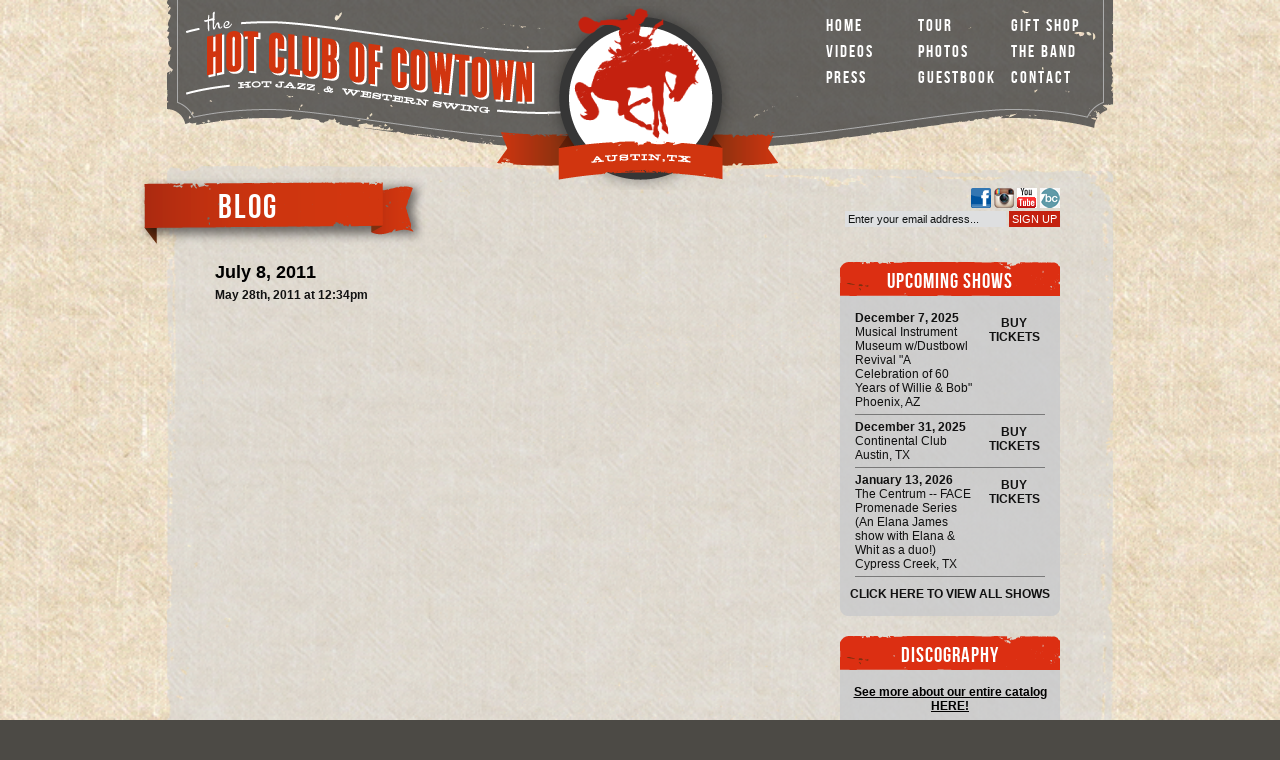

--- FILE ---
content_type: text/html; charset=UTF-8
request_url: https://hotclubofcowtown.com/show/july-8-2011/
body_size: 7806
content:

<!doctype html>  
<!--[if lt IE 7 ]> <html lang="en" class="no-js ie6"> <![endif]-->
<!--[if IE 7 ]>    <html lang="en" class="no-js ie7"> <![endif]-->
<!--[if IE 8 ]>    <html lang="en" class="no-js ie8"> <![endif]-->
<!--[if IE 9 ]>    <html lang="en" class="no-js ie9"> <![endif]-->
<!--[if (gt IE 9)|!(IE)]><!--> <html lang="en" class="no-js"> <!--<![endif]-->
<head>
	<meta charset="utf-8">
	<meta http-equiv="X-UA-Compatible" content="IE=edge,chrome=1">
	<meta name="viewport" content="width=device-width, initial-scale=1.0">
	<link rel="shortcut icon" href="/favicon.ico">

	<title>July 8, 2011 - Hot Club of Cowtown</title>
	<link rel="stylesheet" type="text/css" media="all" href="https://hotclubofcowtown.com/wp-content/themes/cowtown/style.css" />
	<link rel="stylesheet" href="https://hotclubofcowtown.com/wp-content/themes/cowtown/assets/css/main.css?v=5.7" />
    <link rel="stylesheet" href="https://hotclubofcowtown.com/wp-content/themes/cowtown/assets/css/jquery.bxslider.css?v=1" />
        <link href="https://fonts.googleapis.com/css?family=Arbutus|Oswald" rel="stylesheet">
            
            <!-- hosted jquery -->
    <script src="https://ajax.googleapis.com/ajax/libs/jquery/3.1.1/jquery.min.js"></script>
        <!-- wp_head() stuff -->
	<meta name='robots' content='index, follow, max-image-preview:large, max-snippet:-1, max-video-preview:-1' />
	<style>img:is([sizes="auto" i], [sizes^="auto," i]) { contain-intrinsic-size: 3000px 1500px }</style>
	
	<!-- This site is optimized with the Yoast SEO plugin v26.4 - https://yoast.com/wordpress/plugins/seo/ -->
	<link rel="canonical" href="https://hotclubofcowtown.com/show/july-8-2011/" />
	<meta property="og:locale" content="en_US" />
	<meta property="og:type" content="article" />
	<meta property="og:title" content="July 8, 2011 - Hot Club of Cowtown" />
	<meta property="og:url" content="https://hotclubofcowtown.com/show/july-8-2011/" />
	<meta property="og:site_name" content="Hot Club of Cowtown" />
	<meta name="twitter:card" content="summary_large_image" />
	<script type="application/ld+json" class="yoast-schema-graph">{"@context":"https://schema.org","@graph":[{"@type":"WebPage","@id":"https://hotclubofcowtown.com/show/july-8-2011/","url":"https://hotclubofcowtown.com/show/july-8-2011/","name":"July 8, 2011 - Hot Club of Cowtown","isPartOf":{"@id":"https://hotclubofcowtown.com/#website"},"datePublished":"2011-05-28T17:34:41+00:00","breadcrumb":{"@id":"https://hotclubofcowtown.com/show/july-8-2011/#breadcrumb"},"inLanguage":"en-US","potentialAction":[{"@type":"ReadAction","target":["https://hotclubofcowtown.com/show/july-8-2011/"]}]},{"@type":"BreadcrumbList","@id":"https://hotclubofcowtown.com/show/july-8-2011/#breadcrumb","itemListElement":[{"@type":"ListItem","position":1,"name":"Home","item":"https://hotclubofcowtown.com/"},{"@type":"ListItem","position":2,"name":"Shows","item":"https://hotclubofcowtown.com/show/"},{"@type":"ListItem","position":3,"name":"July 8, 2011"}]},{"@type":"WebSite","@id":"https://hotclubofcowtown.com/#website","url":"https://hotclubofcowtown.com/","name":"Hot Club of Cowtown","description":"Hot Club of Cowtown","potentialAction":[{"@type":"SearchAction","target":{"@type":"EntryPoint","urlTemplate":"https://hotclubofcowtown.com/?s={search_term_string}"},"query-input":{"@type":"PropertyValueSpecification","valueRequired":true,"valueName":"search_term_string"}}],"inLanguage":"en-US"}]}</script>
	<!-- / Yoast SEO plugin. -->


<link rel='dns-prefetch' href='//widget.bandsintown.com' />
<script type="text/javascript">
/* <![CDATA[ */
window._wpemojiSettings = {"baseUrl":"https:\/\/s.w.org\/images\/core\/emoji\/16.0.1\/72x72\/","ext":".png","svgUrl":"https:\/\/s.w.org\/images\/core\/emoji\/16.0.1\/svg\/","svgExt":".svg","source":{"concatemoji":"https:\/\/hotclubofcowtown.com\/wp-includes\/js\/wp-emoji-release.min.js?ver=6.8.3"}};
/*! This file is auto-generated */
!function(s,n){var o,i,e;function c(e){try{var t={supportTests:e,timestamp:(new Date).valueOf()};sessionStorage.setItem(o,JSON.stringify(t))}catch(e){}}function p(e,t,n){e.clearRect(0,0,e.canvas.width,e.canvas.height),e.fillText(t,0,0);var t=new Uint32Array(e.getImageData(0,0,e.canvas.width,e.canvas.height).data),a=(e.clearRect(0,0,e.canvas.width,e.canvas.height),e.fillText(n,0,0),new Uint32Array(e.getImageData(0,0,e.canvas.width,e.canvas.height).data));return t.every(function(e,t){return e===a[t]})}function u(e,t){e.clearRect(0,0,e.canvas.width,e.canvas.height),e.fillText(t,0,0);for(var n=e.getImageData(16,16,1,1),a=0;a<n.data.length;a++)if(0!==n.data[a])return!1;return!0}function f(e,t,n,a){switch(t){case"flag":return n(e,"\ud83c\udff3\ufe0f\u200d\u26a7\ufe0f","\ud83c\udff3\ufe0f\u200b\u26a7\ufe0f")?!1:!n(e,"\ud83c\udde8\ud83c\uddf6","\ud83c\udde8\u200b\ud83c\uddf6")&&!n(e,"\ud83c\udff4\udb40\udc67\udb40\udc62\udb40\udc65\udb40\udc6e\udb40\udc67\udb40\udc7f","\ud83c\udff4\u200b\udb40\udc67\u200b\udb40\udc62\u200b\udb40\udc65\u200b\udb40\udc6e\u200b\udb40\udc67\u200b\udb40\udc7f");case"emoji":return!a(e,"\ud83e\udedf")}return!1}function g(e,t,n,a){var r="undefined"!=typeof WorkerGlobalScope&&self instanceof WorkerGlobalScope?new OffscreenCanvas(300,150):s.createElement("canvas"),o=r.getContext("2d",{willReadFrequently:!0}),i=(o.textBaseline="top",o.font="600 32px Arial",{});return e.forEach(function(e){i[e]=t(o,e,n,a)}),i}function t(e){var t=s.createElement("script");t.src=e,t.defer=!0,s.head.appendChild(t)}"undefined"!=typeof Promise&&(o="wpEmojiSettingsSupports",i=["flag","emoji"],n.supports={everything:!0,everythingExceptFlag:!0},e=new Promise(function(e){s.addEventListener("DOMContentLoaded",e,{once:!0})}),new Promise(function(t){var n=function(){try{var e=JSON.parse(sessionStorage.getItem(o));if("object"==typeof e&&"number"==typeof e.timestamp&&(new Date).valueOf()<e.timestamp+604800&&"object"==typeof e.supportTests)return e.supportTests}catch(e){}return null}();if(!n){if("undefined"!=typeof Worker&&"undefined"!=typeof OffscreenCanvas&&"undefined"!=typeof URL&&URL.createObjectURL&&"undefined"!=typeof Blob)try{var e="postMessage("+g.toString()+"("+[JSON.stringify(i),f.toString(),p.toString(),u.toString()].join(",")+"));",a=new Blob([e],{type:"text/javascript"}),r=new Worker(URL.createObjectURL(a),{name:"wpTestEmojiSupports"});return void(r.onmessage=function(e){c(n=e.data),r.terminate(),t(n)})}catch(e){}c(n=g(i,f,p,u))}t(n)}).then(function(e){for(var t in e)n.supports[t]=e[t],n.supports.everything=n.supports.everything&&n.supports[t],"flag"!==t&&(n.supports.everythingExceptFlag=n.supports.everythingExceptFlag&&n.supports[t]);n.supports.everythingExceptFlag=n.supports.everythingExceptFlag&&!n.supports.flag,n.DOMReady=!1,n.readyCallback=function(){n.DOMReady=!0}}).then(function(){return e}).then(function(){var e;n.supports.everything||(n.readyCallback(),(e=n.source||{}).concatemoji?t(e.concatemoji):e.wpemoji&&e.twemoji&&(t(e.twemoji),t(e.wpemoji)))}))}((window,document),window._wpemojiSettings);
/* ]]> */
</script>

<style id='wp-emoji-styles-inline-css' type='text/css'>

	img.wp-smiley, img.emoji {
		display: inline !important;
		border: none !important;
		box-shadow: none !important;
		height: 1em !important;
		width: 1em !important;
		margin: 0 0.07em !important;
		vertical-align: -0.1em !important;
		background: none !important;
		padding: 0 !important;
	}
</style>
<link rel='stylesheet' id='wp-block-library-css' href='https://hotclubofcowtown.com/wp-includes/css/dist/block-library/style.min.css?ver=6.8.3' type='text/css' media='all' />
<style id='classic-theme-styles-inline-css' type='text/css'>
/*! This file is auto-generated */
.wp-block-button__link{color:#fff;background-color:#32373c;border-radius:9999px;box-shadow:none;text-decoration:none;padding:calc(.667em + 2px) calc(1.333em + 2px);font-size:1.125em}.wp-block-file__button{background:#32373c;color:#fff;text-decoration:none}
</style>
<style id='global-styles-inline-css' type='text/css'>
:root{--wp--preset--aspect-ratio--square: 1;--wp--preset--aspect-ratio--4-3: 4/3;--wp--preset--aspect-ratio--3-4: 3/4;--wp--preset--aspect-ratio--3-2: 3/2;--wp--preset--aspect-ratio--2-3: 2/3;--wp--preset--aspect-ratio--16-9: 16/9;--wp--preset--aspect-ratio--9-16: 9/16;--wp--preset--color--black: #000000;--wp--preset--color--cyan-bluish-gray: #abb8c3;--wp--preset--color--white: #ffffff;--wp--preset--color--pale-pink: #f78da7;--wp--preset--color--vivid-red: #cf2e2e;--wp--preset--color--luminous-vivid-orange: #ff6900;--wp--preset--color--luminous-vivid-amber: #fcb900;--wp--preset--color--light-green-cyan: #7bdcb5;--wp--preset--color--vivid-green-cyan: #00d084;--wp--preset--color--pale-cyan-blue: #8ed1fc;--wp--preset--color--vivid-cyan-blue: #0693e3;--wp--preset--color--vivid-purple: #9b51e0;--wp--preset--gradient--vivid-cyan-blue-to-vivid-purple: linear-gradient(135deg,rgba(6,147,227,1) 0%,rgb(155,81,224) 100%);--wp--preset--gradient--light-green-cyan-to-vivid-green-cyan: linear-gradient(135deg,rgb(122,220,180) 0%,rgb(0,208,130) 100%);--wp--preset--gradient--luminous-vivid-amber-to-luminous-vivid-orange: linear-gradient(135deg,rgba(252,185,0,1) 0%,rgba(255,105,0,1) 100%);--wp--preset--gradient--luminous-vivid-orange-to-vivid-red: linear-gradient(135deg,rgba(255,105,0,1) 0%,rgb(207,46,46) 100%);--wp--preset--gradient--very-light-gray-to-cyan-bluish-gray: linear-gradient(135deg,rgb(238,238,238) 0%,rgb(169,184,195) 100%);--wp--preset--gradient--cool-to-warm-spectrum: linear-gradient(135deg,rgb(74,234,220) 0%,rgb(151,120,209) 20%,rgb(207,42,186) 40%,rgb(238,44,130) 60%,rgb(251,105,98) 80%,rgb(254,248,76) 100%);--wp--preset--gradient--blush-light-purple: linear-gradient(135deg,rgb(255,206,236) 0%,rgb(152,150,240) 100%);--wp--preset--gradient--blush-bordeaux: linear-gradient(135deg,rgb(254,205,165) 0%,rgb(254,45,45) 50%,rgb(107,0,62) 100%);--wp--preset--gradient--luminous-dusk: linear-gradient(135deg,rgb(255,203,112) 0%,rgb(199,81,192) 50%,rgb(65,88,208) 100%);--wp--preset--gradient--pale-ocean: linear-gradient(135deg,rgb(255,245,203) 0%,rgb(182,227,212) 50%,rgb(51,167,181) 100%);--wp--preset--gradient--electric-grass: linear-gradient(135deg,rgb(202,248,128) 0%,rgb(113,206,126) 100%);--wp--preset--gradient--midnight: linear-gradient(135deg,rgb(2,3,129) 0%,rgb(40,116,252) 100%);--wp--preset--font-size--small: 13px;--wp--preset--font-size--medium: 20px;--wp--preset--font-size--large: 36px;--wp--preset--font-size--x-large: 42px;--wp--preset--spacing--20: 0.44rem;--wp--preset--spacing--30: 0.67rem;--wp--preset--spacing--40: 1rem;--wp--preset--spacing--50: 1.5rem;--wp--preset--spacing--60: 2.25rem;--wp--preset--spacing--70: 3.38rem;--wp--preset--spacing--80: 5.06rem;--wp--preset--shadow--natural: 6px 6px 9px rgba(0, 0, 0, 0.2);--wp--preset--shadow--deep: 12px 12px 50px rgba(0, 0, 0, 0.4);--wp--preset--shadow--sharp: 6px 6px 0px rgba(0, 0, 0, 0.2);--wp--preset--shadow--outlined: 6px 6px 0px -3px rgba(255, 255, 255, 1), 6px 6px rgba(0, 0, 0, 1);--wp--preset--shadow--crisp: 6px 6px 0px rgba(0, 0, 0, 1);}:where(.is-layout-flex){gap: 0.5em;}:where(.is-layout-grid){gap: 0.5em;}body .is-layout-flex{display: flex;}.is-layout-flex{flex-wrap: wrap;align-items: center;}.is-layout-flex > :is(*, div){margin: 0;}body .is-layout-grid{display: grid;}.is-layout-grid > :is(*, div){margin: 0;}:where(.wp-block-columns.is-layout-flex){gap: 2em;}:where(.wp-block-columns.is-layout-grid){gap: 2em;}:where(.wp-block-post-template.is-layout-flex){gap: 1.25em;}:where(.wp-block-post-template.is-layout-grid){gap: 1.25em;}.has-black-color{color: var(--wp--preset--color--black) !important;}.has-cyan-bluish-gray-color{color: var(--wp--preset--color--cyan-bluish-gray) !important;}.has-white-color{color: var(--wp--preset--color--white) !important;}.has-pale-pink-color{color: var(--wp--preset--color--pale-pink) !important;}.has-vivid-red-color{color: var(--wp--preset--color--vivid-red) !important;}.has-luminous-vivid-orange-color{color: var(--wp--preset--color--luminous-vivid-orange) !important;}.has-luminous-vivid-amber-color{color: var(--wp--preset--color--luminous-vivid-amber) !important;}.has-light-green-cyan-color{color: var(--wp--preset--color--light-green-cyan) !important;}.has-vivid-green-cyan-color{color: var(--wp--preset--color--vivid-green-cyan) !important;}.has-pale-cyan-blue-color{color: var(--wp--preset--color--pale-cyan-blue) !important;}.has-vivid-cyan-blue-color{color: var(--wp--preset--color--vivid-cyan-blue) !important;}.has-vivid-purple-color{color: var(--wp--preset--color--vivid-purple) !important;}.has-black-background-color{background-color: var(--wp--preset--color--black) !important;}.has-cyan-bluish-gray-background-color{background-color: var(--wp--preset--color--cyan-bluish-gray) !important;}.has-white-background-color{background-color: var(--wp--preset--color--white) !important;}.has-pale-pink-background-color{background-color: var(--wp--preset--color--pale-pink) !important;}.has-vivid-red-background-color{background-color: var(--wp--preset--color--vivid-red) !important;}.has-luminous-vivid-orange-background-color{background-color: var(--wp--preset--color--luminous-vivid-orange) !important;}.has-luminous-vivid-amber-background-color{background-color: var(--wp--preset--color--luminous-vivid-amber) !important;}.has-light-green-cyan-background-color{background-color: var(--wp--preset--color--light-green-cyan) !important;}.has-vivid-green-cyan-background-color{background-color: var(--wp--preset--color--vivid-green-cyan) !important;}.has-pale-cyan-blue-background-color{background-color: var(--wp--preset--color--pale-cyan-blue) !important;}.has-vivid-cyan-blue-background-color{background-color: var(--wp--preset--color--vivid-cyan-blue) !important;}.has-vivid-purple-background-color{background-color: var(--wp--preset--color--vivid-purple) !important;}.has-black-border-color{border-color: var(--wp--preset--color--black) !important;}.has-cyan-bluish-gray-border-color{border-color: var(--wp--preset--color--cyan-bluish-gray) !important;}.has-white-border-color{border-color: var(--wp--preset--color--white) !important;}.has-pale-pink-border-color{border-color: var(--wp--preset--color--pale-pink) !important;}.has-vivid-red-border-color{border-color: var(--wp--preset--color--vivid-red) !important;}.has-luminous-vivid-orange-border-color{border-color: var(--wp--preset--color--luminous-vivid-orange) !important;}.has-luminous-vivid-amber-border-color{border-color: var(--wp--preset--color--luminous-vivid-amber) !important;}.has-light-green-cyan-border-color{border-color: var(--wp--preset--color--light-green-cyan) !important;}.has-vivid-green-cyan-border-color{border-color: var(--wp--preset--color--vivid-green-cyan) !important;}.has-pale-cyan-blue-border-color{border-color: var(--wp--preset--color--pale-cyan-blue) !important;}.has-vivid-cyan-blue-border-color{border-color: var(--wp--preset--color--vivid-cyan-blue) !important;}.has-vivid-purple-border-color{border-color: var(--wp--preset--color--vivid-purple) !important;}.has-vivid-cyan-blue-to-vivid-purple-gradient-background{background: var(--wp--preset--gradient--vivid-cyan-blue-to-vivid-purple) !important;}.has-light-green-cyan-to-vivid-green-cyan-gradient-background{background: var(--wp--preset--gradient--light-green-cyan-to-vivid-green-cyan) !important;}.has-luminous-vivid-amber-to-luminous-vivid-orange-gradient-background{background: var(--wp--preset--gradient--luminous-vivid-amber-to-luminous-vivid-orange) !important;}.has-luminous-vivid-orange-to-vivid-red-gradient-background{background: var(--wp--preset--gradient--luminous-vivid-orange-to-vivid-red) !important;}.has-very-light-gray-to-cyan-bluish-gray-gradient-background{background: var(--wp--preset--gradient--very-light-gray-to-cyan-bluish-gray) !important;}.has-cool-to-warm-spectrum-gradient-background{background: var(--wp--preset--gradient--cool-to-warm-spectrum) !important;}.has-blush-light-purple-gradient-background{background: var(--wp--preset--gradient--blush-light-purple) !important;}.has-blush-bordeaux-gradient-background{background: var(--wp--preset--gradient--blush-bordeaux) !important;}.has-luminous-dusk-gradient-background{background: var(--wp--preset--gradient--luminous-dusk) !important;}.has-pale-ocean-gradient-background{background: var(--wp--preset--gradient--pale-ocean) !important;}.has-electric-grass-gradient-background{background: var(--wp--preset--gradient--electric-grass) !important;}.has-midnight-gradient-background{background: var(--wp--preset--gradient--midnight) !important;}.has-small-font-size{font-size: var(--wp--preset--font-size--small) !important;}.has-medium-font-size{font-size: var(--wp--preset--font-size--medium) !important;}.has-large-font-size{font-size: var(--wp--preset--font-size--large) !important;}.has-x-large-font-size{font-size: var(--wp--preset--font-size--x-large) !important;}
:where(.wp-block-post-template.is-layout-flex){gap: 1.25em;}:where(.wp-block-post-template.is-layout-grid){gap: 1.25em;}
:where(.wp-block-columns.is-layout-flex){gap: 2em;}:where(.wp-block-columns.is-layout-grid){gap: 2em;}
:root :where(.wp-block-pullquote){font-size: 1.5em;line-height: 1.6;}
</style>
<script type="text/javascript" src="https://widget.bandsintown.com/main.min.js?ver=6.8.3" id="bit-tour-dates-js"></script>
<script type="text/javascript" src="https://hotclubofcowtown.com/wp-includes/js/jquery/jquery.min.js?ver=3.7.1" id="jquery-core-js"></script>
<script type="text/javascript" src="https://hotclubofcowtown.com/wp-includes/js/jquery/jquery-migrate.min.js?ver=3.4.1" id="jquery-migrate-js"></script>
<link rel="https://api.w.org/" href="https://hotclubofcowtown.com/wp-json/" /><link rel='shortlink' href='https://hotclubofcowtown.com/?p=1049' />
<link rel="alternate" title="oEmbed (JSON)" type="application/json+oembed" href="https://hotclubofcowtown.com/wp-json/oembed/1.0/embed?url=https%3A%2F%2Fhotclubofcowtown.com%2Fshow%2Fjuly-8-2011%2F" />
<link rel="alternate" title="oEmbed (XML)" type="text/xml+oembed" href="https://hotclubofcowtown.com/wp-json/oembed/1.0/embed?url=https%3A%2F%2Fhotclubofcowtown.com%2Fshow%2Fjuly-8-2011%2F&#038;format=xml" />
		<style type="text/css" id="wp-custom-css">
			#contactpage { text-align: center; margin-top: 2rem; font-size: 1rem;}
#contactpage p { margin-top: 2rem; margin-bottom: 2rem; font-size: 1rem; }

body.home .wpmslider-wrapper{
	background:transparent;
	border:none;
}

.wc-testimonial { font-size: 1.2em !important; }		</style>
			<!-- end of wp_head() stuff -->
	
</head>

<body class="wp-singular show-template-default single single-show postid-1049 wp-theme-cowtown">

  <div id="container" class="clearfix">
	
    <header id="main-page-head">
		<h1 id="hot-club-of-cow-town"><a href=""><strong>Hot Club of Cowtown</strong> - Hot Jazz and Western Swing</a></h1>
		<nav id="main-nav">
			<ul id="menu-main-navigation" class="clearfix"><li id="menu-item-420" class="menu-item menu-item-type-post_type menu-item-object-page menu-item-home menu-item-420"><a href="https://hotclubofcowtown.com/">Home</a></li>
<li id="menu-item-414" class="menu-item menu-item-type-post_type menu-item-object-page menu-item-414"><a href="https://hotclubofcowtown.com/tour/">Tour</a></li>
<li id="menu-item-6270" class="menu-item menu-item-type-custom menu-item-object-custom menu-item-6270"><a target="_blank" href="https://thehotclubofcowtown.merchtable.com/">Gift Shop</a></li>
<li id="menu-item-413" class="menu-item menu-item-type-post_type menu-item-object-page menu-item-413"><a href="https://hotclubofcowtown.com/videos/">Videos</a></li>
<li id="menu-item-411" class="menu-item menu-item-type-post_type menu-item-object-page menu-item-411"><a href="https://hotclubofcowtown.com/photos/">Photos</a></li>
<li id="menu-item-415" class="menu-item menu-item-type-post_type menu-item-object-page menu-item-415"><a href="https://hotclubofcowtown.com/the-band/">The Band</a></li>
<li id="menu-item-409" class="menu-item menu-item-type-post_type menu-item-object-page menu-item-409"><a href="https://hotclubofcowtown.com/press/">Press</a></li>
<li id="menu-item-5233" class="menu-item menu-item-type-custom menu-item-object-custom menu-item-5233"><a target="_blank" href="http://hotclub.signourguestbook.com/">Guestbook</a></li>
<li id="menu-item-410" class="menu-item menu-item-type-post_type menu-item-object-page menu-item-410"><a href="https://hotclubofcowtown.com/contact/">Contact</a></li>
</ul>		</nav>
    </header>

<div id="main" class="two-column single clearfix">
	<header id="main-content-head" class="clearfix">
		<h1>Blog</h1>				
		<div id="social-subscribe" class="clearfix">
	<p class="social-elements clearfix">
		<a href="https://hotclubofcowtown.bandcamp.com/" target="_blank" title="Hot Club of Cowtown on Bandcamp">
			<img src="https://hotclubofcowtown.com/wp-content/themes/cowtown/assets/img/bandcamp-ico.png" alt="Hot Club of Cowtown on Bandcamp" />
		</a>		<a href="https://www.youtube.com/channel/UC3BsEWidzRBh_U4s2A6bCnA" target="_blank" title="Hot Club of Cowtown on YouTube">
			<img src="https://hotclubofcowtown.com/wp-content/themes/cowtown/assets/img/youtube-ico.png" alt="Hot Club of Cowtown on YouTube" />
		</a>
		<a href="https://www.instagram.com/hotclubofcowtown/" target="_blank" title="Hot Club of Cowtown on Instagram">
			<img src="https://hotclubofcowtown.com/wp-content/themes/cowtown/assets/img/instagram-ico.png" alt="Hot Club of Cowtown on Instagram" />
		</a>
		<a href="http://www.facebook.com/hotclubofcowtown" target="_blank" title="Hot Club of Cowtown on Facebook">
			<img src="https://hotclubofcowtown.com/wp-content/themes/cowtown/assets/img/facebook-ico.png" alt="Hot Club of Cowtown on Facebook" />
		</a>
	</p>
	<form action="http://hotclubofcowtown.us2.list-manage2.com/subscribe/post?u=8c92f6fe78bf425cc5a08d6a5&amp;id=f2c64bcc50" method="post" id="mailing-list-form" name="mc-embedded-subscribe-form" class="clearfix" target="_blank">
		<p><input type="text" value="Enter your email address..." name="EMAIL" class="clearval" id="mail-list-email"></p>
		<p><input type="submit" value="Sign Up" name="subscribe" id="mail-list-submit"></p>
	</form>



</div><!-- End #social-subscribe -->	</header>
	
	<article id="main-content">
		
		
			<article class="post">
				<header class="post-header">
					<h2 class="title"><a href="https://hotclubofcowtown.com/show/july-8-2011/">July 8, 2011</a></h2>
					<p class="meta"><time>May 28th, 2011 at 12:34pm</time></p>
				</header>
				<section class="post-content">
									</section>
			<!-- <div id="comments-wrap">
									</div>End #comments-wrap -->
			</article>

				
	</article>
	
	
<aside id="main-sidebar">

	
		<div class="sidebar-item" id="upcoming-shows">
			<h2>Upcoming Shows</h2>

			
				<article class="clearfix">
											<a href="https://mim.org/?gad_source=1&gad_campaignid=21515308014&gbraid=0AAAAA-BBgkq6-f3-s4SEYTKcOJThM2Sw3&gclid=CjwKCAjw2brFBhBOEiwAVJX5GOZSqE6ByYINie7PQ0Q02O9eUNSqoHK1XBFkENVRv5petaaUEmtk-RoCTvgQAvD_BwE" class="clearfix">
												<h3>
								<strong>December 7, 2025</strong>
																	<span class="venue">
										Musical Instrument Museum w/Dustbowl Revival "A Celebration of 60 Years of Willie & Bob"									</span>
																									<span class="location">
										Phoenix, AZ									</span>
															</h3>
															<p class="tickets-link">Buy Tickets</p>
																		</a>
									</article>

			
				<article class="clearfix">
											<a href="https://continentalclub.com/austin" class="clearfix">
												<h3>
								<strong>December 31, 2025</strong>
																	<span class="venue">
										Continental Club									</span>
																									<span class="location">
										Austin, TX									</span>
															</h3>
															<p class="tickets-link">Buy Tickets</p>
																		</a>
									</article>

			
				<article class="clearfix">
											<a href="https://cypresscreekface.org/elana-james-duo/" class="clearfix">
												<h3>
								<strong>January 13, 2026</strong>
																	<span class="venue">
										The Centrum -- FACE Promenade Series (An Elana James show with Elana & Whit as a duo!)									</span>
																									<span class="location">
										Cypress Creek, TX									</span>
															</h3>
															<p class="tickets-link">Buy Tickets</p>
																		</a>
									</article>

			
			<footer>
				<p class="view-all"><a href="https://hotclubofcowtown.com/tour">Click here to view all shows</a></p>
				<!-- <p class="rss-subscribe"><a href="/tour/rss">Subscribe</a></p> -->
			</footer>
		</div><!-- End #upcoming-shows -->

	
    <div class="sidebar-item" id="Discography">
        <h2><a href="/discography" style="color: #fff; text-decoration: none;">Discography</a></h2>
		<p style="padding: 5px; text-align: center;"><a href="/discography"><strong>See more about our entire catalog HERE!</strong></a></p>
	</div>
        <p class="album-art" style="padding-bottom: 20px;">
            <a target="_blank" href="https://hotclubofcowtown.bandcamp.com/album/limelight-3">
                <img style="width: 220px;" src="/wp-content/uploads/2025/06/limelight.jpg" />
            </a>
        </p>
        <div class="sidebar-item" id="new-album">
            <h2 class="newalbum">Limelight</h2>
            <div style="padding: 5px;">
               <strong>NEW! Hot off the Press!</strong><br />Release date June 17, 2025<br /><br />LIMELIGHT serves up a collection of eclectic standards, cowboy tunes, hot jazz, a Roma folk song and a waltz for Lupa! This eleven-song collection highlights the band’s inspirations from both sides of the Atlantic, including songs by Jimmie Rodgers, Marty Robbins, Joe Venuti, Bob Wills, Django Reinhardt and all points in between. Sit back and enjoy or roll up the rug and dance to the Hot Club of Cowtown’s latest collection of three-part harmonies, squirrely virtuosity, and joi de vivre!
<br /><br />
                <div style="text-align: center;">
                    <a style="font-weight: bold;" href="https://hotclubofcowtown.bandcamp.com/album/limelight-3" target="_blank">PURCHASE DIGITAL VERSION HERE</a>
                    <br />
                    <a style="font-size: .9em;" target="_blank" href="https://hotclubofcowtown.bandcamp.com/album/limelight-3" target="_blank">Just let me download it now!</a>
                </div>


            </div>
        </div>
</aside>
</div><!-- End #main -->


	<footer id="main-footer" class="clearfix">
		<p id="footer-round-logo"><a href=""><img src="https://hotclubofcowtown.com/wp-content/themes/cowtown/assets/img/round-hot-club-of-cow-town-logo.png" alt="Hot Club of Cow Town" /></a></p>
		<header id="footer-header">
			<h2><a href="http://hotclubofcowtown.com">Hot Club of Cowtown</a></h2>
			<p>Austin, TX</p>
		</header>
		<footer id="footer-footer">
			<p id="follow-links">
				<strong>Follow us</strong> 
		<a href="https://www.youtube.com/channel/UC3BsEWidzRBh_U4s2A6bCnA" target="_blank"><img src="https://hotclubofcowtown.com/wp-content/themes/cowtown/assets/img/youtube-ico.png" alt="Hot Club of Cowtown on YouTube" /></a> 
		<a href="https://www.instagram.com/hotclubofcowtown/" target="_blank"><img src="https://hotclubofcowtown.com/wp-content/themes/cowtown/assets/img/instagram-ico.png" alt="Hot Club of Cowtown on Instagram" /></a>
		<a href="http://www.facebook.com/hotclubofcowtown" target="_blank"><img src="https://hotclubofcowtown.com/wp-content/themes/cowtown/assets/img/facebook-ico.png" alt="Hot Club of Cowtown on Facebook" /></a>
			</p>
			<p class="legal"><strong>&copy; 2025 HOT CLUB OF COWTOWN.</strong>
				<em>ALL RIGHTS RESERVED.</em>
Web Site by <a href="http://www.wickedcode.com" target="_blank">Wicked Code, Inc.</a></p>
		</footer>
	</footer>

</div><!-- End #container -->

<script type="speculationrules">
{"prefetch":[{"source":"document","where":{"and":[{"href_matches":"\/*"},{"not":{"href_matches":["\/wp-*.php","\/wp-admin\/*","\/wp-content\/uploads\/*","\/wp-content\/*","\/wp-content\/plugins\/*","\/wp-content\/themes\/cowtown\/*","\/*\\?(.+)"]}},{"not":{"selector_matches":"a[rel~=\"nofollow\"]"}},{"not":{"selector_matches":".no-prefetch, .no-prefetch a"}}]},"eagerness":"conservative"}]}
</script>
<script type="text/javascript" src="https://hotclubofcowtown.com/wp-content/themes/cowtown/assets/js/scripts.js?ver=1.0.0" id="scripts-js"></script>
<script type="text/javascript" src="https://hotclubofcowtown.com/wp-content/themes/cowtown/assets/js/jquery.bxslider.js?ver=1.0.0" id="bxslider-js"></script>

</body>
</html>





<!-- Page supported by LiteSpeed Cache 7.6.2 on 2025-12-02 20:05:05 -->

--- FILE ---
content_type: text/css
request_url: https://hotclubofcowtown.com/wp-content/themes/cowtown/style.css
body_size: 1129
content:
/*
Theme Name: Hot Club of Cowtown Theme
Theme URI: http://wordpress.org/
Description: Custom Theme made by John Roescher just for HCOCT!
Author: John Roescher (johnroescher.com)
Version: 1.0
Tags: custom, john-roescher
*/

.viewcart, .wp_cart_button_wrapper input[type=submit] {     background-color: red;
    border: 0 none;
    color: #fff;
    float: right;
    font-weight: bold;
}
.contactlinks { padding-top: 20px; }
.contactlinks a img { margin: 20px; height: 50px; }
.masthead.image:before {
			content: url(http://www.hotclubofcowtown.com/wp-content/themes/cowtown/assets/img/masthead-border.png);
			position: absolute;
			top: -6px;
			left: -5px;
z-index:1;
		}

.wpmslider-wrapper { background-color: #fff; max-width: 100%; margin-top: 20px !important; border: 1px solid #888; border-radius: 20px; }
.testimonial-content { font-weight: bold; }
.testimonial-field { clear: none !important; float: left !important; }
.testimonial-name::after { content: ' - '}
.testimonial-company { font-style: italic; }
.wpmslider-prev:hover::before, .wpmslider-next:hover::before {
	background: #d33800 !important;
}

--- FILE ---
content_type: text/css
request_url: https://hotclubofcowtown.com/wp-content/themes/cowtown/assets/css/main.css?v=5.7
body_size: 5023
content:
/* -----------------------------------------
   Main.css
   Made by: John Roescher (johnroescher.com)
   For: 
   ----------------------------------------- */

/* RESET STUFF */
html, body, div, span, object, iframe,
h1, h2, h3, h4, h5, h6, p, blockquote, pre,
abbr, address, cite, code,
del, dfn, em, img, ins, kbd, q, samp,
small, strong, sub, sup, var,
b, i,
dl, dt, dd, ol, ul, li,
fieldset, form, label, legend,
table, caption, tbody, tfoot, thead, tr, th, td,
article, aside, canvas, details, figcaption, figure, 
footer, header, hgroup, menu, nav, section, summary,
time, mark, audio, video {
	margin:0;
	padding:0;
	border:0;
	outline:0;
	font-size:100%;
	vertical-align:baseline;
	background:transparent;
}                  
article, aside, details, figcaption, figure,
footer, header, hgroup, menu, nav, section { 
    display:block;
}
nav ul { list-style:none; }
table { border-collapse:collapse; border-spacing:0; }
a:hover, a:active { outline: none; }
label, input[type=button], input[type=submit], button { cursor: pointer; }
button, input, select, textarea { margin: 0; }
button {  width: auto; overflow: visible; }

/* GENERAL */
::-moz-selection{ background: #fff; color:#d33800; text-shadow: none; }
::selection { background:#fff; color:#d33800; text-shadow: none; } 
a:link { -webkit-tap-highlight-color: #fff; } 
.hidden { display: none; visibility: hidden; } 
a img {vertical-align:bottom}

/* CLEARFIX */
clearfix:before, .clearfix:after {
  content: "\0020"; display: block; height: 0; visibility: hidden;	
} 
.clearfix:after { clear: both; }
.clearfix { zoom: 1; }

/* PRINT STYLES */
@media print {
	* { background: transparent !important; color: #444 !important; text-shadow: none !important; }
	a, a:visited { color: #444 !important; text-decoration: underline; }
	a:after { content: " (" attr(href) ")"; } 
	abbr:after { content: " (" attr(title) ")"; }
	.ir a:after { content: ""; }
	pre, blockquote { border: 1px solid #999; page-break-inside: avoid; }
	thead { display: table-header-group; } 
	tr, img { page-break-inside: avoid; }
	@page { margin: 0.5cm; }
	p, h2, h3 { orphans: 3; widows: 3; }
	h2, h3{ page-break-after: avoid; }
}

/* FONTS */
@font-face {
	font-family: 'BebasNeueRegular';
	src: url('../fonts/BebasNeue-webfont.eot');
	src: local('â˜º'), url('../fonts/BebasNeue-webfont.woff') format('woff'), url('../fonts/BebasNeue-webfont.ttf') format('truetype'), url('../fonts/BebasNeue-webfont.svg#webfontkl9Cw39n') format('svg');
	font-weight: normal;
	font-style: normal;
}

/* GLOBAL STYLES */

body {
	/*background: url(../img/background-wood.jpg) center top fixed repeat #4c4a45;*/
	/*background: url(../img/bluebg.jpg) center top fixed repeat #4c4a45;*/
	/*background: url(../img/holidaybg.jpg) center bottom #4c4a45;*/
	/*background: url(../img/starbg.jpg) center bottom fixed #000;*/
	background: url(../img/hcct_background.png) center top fixed repeat #4c4a45;
	background-size: 100%;
	font-size: 12px;
	font-family: Verdana, Helvetica, sans-serif;
	color: #111;
}
a {
	color: #000;
}
	a:hover {
		color: #C4210F;
	}

#container {
	width: 946px;
	margin: 0 auto;
	padding-bottom: 30px;
}

#main-page-head {
	position: relative;
	display: block;
	background: url(../img/main-header-bg.png) center top no-repeat;
	height: 153px;
}
	#main-page-head h1 {
		display: block;
		position: absolute;
		left: 0;
		top: 0;
		width: 611px;
		height: 190px;
		background: url(../img/hot-club-of-cow-town-logo.png) right bottom no-repeat;
		text-indent: -999999px;
	}
	#main-nav {
		display: block;
		position: absolute;
		right: 10px;
		top: 15px;
	}
		#main-nav ul {
			display: block;
			width: 280px;
		}
			#main-nav ul li {
				display: block;
				width: 33%;
				float: left;
			}
				#main-nav ul li a {
					display: block;
					padding: 3px;
					color: #fff;
					font-size: 17px;
					font-family: BebasNeueRegular, Verdana, sans-serif;
					text-transform: uppercase;
					text-decoration: none;
					letter-spacing: 2px;
				}
					#main-nav ul li a:hover,
					#main-nav ul li.current a {
						color: #C4210F;
					}

#main {
	margin-top: 13px;
	padding: 12px 53px 30px 48px;
	background: url(../img/content-bg-trans.png) center top repeat-y;
}
	.two-column #main-content {
		width: 570px;
		float: left;
	}
	.three-column #main-content {
		width: 410px;
		float: left;
	}
		#main-content-head {
			position: relative;
			padding-bottom: 15px;
		}
			#main-content-head h1 {
				display: block;
				position: relative;
				float: left;
				left: -77px;
				width: 287px;
				height: 69px;
				background: url(../img/main-content-head-bg.png) no-repeat;
				font-family: BebasNeueRegular, Verdana, sans-serif;
				color: #fff;
				font-weight: normal;
				font-size: 34px;
				letter-spacing: 2px;
				text-align: left;
				text-indent: 80px;
				text-transform: uppercase;
				line-height: 67px;
			}
			#social-subscribe {
				float: right;
				width: 254px;
				padding-top: 10px;
			}
				#social-subscribe .social-elements {
					display: block;
					float: right;
					text-align: right;
				}
					.social-elements a {
						display: block;
						float: right;
						margin-left: 3px;
					}
			#mailing-list-form {
				display: block;
				float: right;
				clear: right;
				padding-top: 3px;
			}
				#mailing-list-form p {
					display: inline;
					text-align: right;
				}
					#mail-list-email {
						background: #dedfe0;
						border: none;
						color: #131616;
						font-size: 11px;
						padding: 2px 3px;
						width: 155px;
						font-family: Verdana, Helvetica, sans-serif;
					}
					#mail-list-submit {
						background: #C4210F;
						border: none;
						color: #fff;
						font-size: 11px;
						text-transform: uppercase;
						text-align: center;
						padding: 2px 3px;
					}
			#sub-nav {
				display: block;
				width: 400px;
				position: absolute;
				left: 215px;
				top: 13px;
			}
				#sub-nav li {
					display: block;
					float: left;
				}
					#sub-nav li a {
						display: block;
						font-size: 11px;
						text-decoration: none;
						text-transform: uppercase;
						padding: 4px 10px;
						text-align: center;
					}
						#sub-nav li a strong {
							display: block;
							font-size: 13px;
						}

	.content-wrap h2 {
		display: block;
		font-size: 24px;
		font-family: BebasNeueRegular, Verdana, sans-serif;
		color: #d1350e;
		text-transform: uppercase;
		font-weight: normal;
		letter-spacing: 1px;
		padding-bottom: 10px;
	}
		.home .content-wrap h2 {
			padding: 10px 0 0 0;
		}
	.content-wrap h3 {
		display: block;
		font-size: 14px;
		font-weight: bold;
	}
		.content-wrap h3 a {
			text-decoration: none;
		}
	.content-wrap p {
		font-size: 12px;
		padding-bottom: 10px;
	}
	.content-wrap a {
		color: #000;
		font-weight: bold;
	}
		.content-wrap .author a {
			font-weight: normal;
			text-decoration: none;
		}
	#page-pre-content {
		padding-bottom: 15px;
	}
	#page-pre-content p {
		font-size: 13px;
	}
	
.thumbs-list {
	display: block;
	list-style-type: none;
}
	.thumbs-list li {
		display: block;
		padding-right: 10px;
		float: left;
		height: 117px;
	}
		.thumbs-list li a {
			display: block;
			padding: 3px;
		}
			.thumbs-list li a:hover {
				padding: 0;
				border: 3px solid #d1350e;
			}
			.thumbs-list li a img {
				display: block;
			}
			
.back-link {
	text-align: right;
	margin-bottom: 3px;
}
	.back-link a {
		padding: 3px 6px;
		background: #a7a3a3;
		color: #000;
		font-weight: bold;
		text-decoration: none;
		text-transform: uppercase;
	}

/* SPECIAL */
.masthead {
	display: block;
	margin-bottom: 42px;
	position: relative;
}
	.masthead img {
		display: block;
	}
	.masthead .caption {
		display: block;
		background: transparent;
		margin: 0;
		color: #000;
		font-size: 1.2em;
		padding: 8px 0px 0px 0px;
		text-align: center;
        font-family: 'Oswald', sans-serif;
	}
		.masthead .caption li {
			list-style-type: none;
		}
		.bx-wrapper .bx-viewport{
			border-color: transparent;
			background: transparent;
			-webkit-box-shadow: none;
			box-shadow: none;
		}
		.masthead.image:before {
			content: url(http://www.hotclubofcowtown.com/wp-content/themes/cowtown/assets/img/masthead-border.png?v1.2);
			position: absolute;
			top: -6px;
			left: -5px;
		}
		.masthead .caption .full-version-link {
			display: block;
			position: absolute;
			right: 0;
			bottom:	-22px;
			height: 22px;
		}
			.masthead .caption .full-version-link a {
				display: block;
				height: 22px;
				line-height: 22px;
				background: #d2360f;
				color: #fff;
				font-weight: strong;
				text-transform: uppercase;
				padding: 0 5px;
				text-align: center;
				text-decoration: none;
			}

#record-head {
	padding-bottom: 15px;
}
#record-info {
	display: block;
	padding: 10px 0 20px 0;
}
#main-content .large-image {
	padding-bottom: 10px;
}	
	#main-content .large-image img {
		border: 4px solid #fff;
		text-align: center;
	}
	
.merch-image {
	text-align: center;
}
	
.tour-item {
	display: block;
	padding: 5px 0;
	border-bottom: 2px solid #797979;
	width: 330px;
}
	.tour-item h2 {
		display: block;
		font-size: 14px;
		font-weight: bold;
		padding-bottom: 5px;
	}
	.tour-item p {
		display: block;
		padding-bottom: 2px;
	}
	.tour-item .venue {
		padding-bottom: 5px;
	}
	.tour-item .show-ticket-link {
		float: right;
		padding-top: 3px;
	}
		.tour-item .show-ticket-link a {
			background: #D1350E;
			color: white;
			padding: 3px 5px;
			text-decoration: none;
			text-transform: uppercase;
		}
		
.link-item {
	display: block;
	padding: 15px 0;
	border-bottom: 2px solid #797979;
}
	.link-item h2 {
		display: block;
		font-size: 14px;
		font-weight: bold;
		padding-bottom: 12px;
	}
	
.press-item {
	display: block;
	padding: 10px 0 8px 0;
	border-bottom: 2px solid #797979;
}
	.press-item h2 {
		font-size: 14px !important;
	}
	.press-item h2 a {
		text-decoration: none;
		font-size: 14px;
	}
	.press-item .date {
		font-size: 11px;
		font-weight: bold;
		padding-bottom: 10px;
	}
	.press-item .more-link {
		display: block;
		text-align: right;
		padding-top: 10px;
	}
		
.youtube-vid-wrap {
	padding: 10px 0 15px 0;
}

#member-updates {
	padding-top: 20px;
}

.guestbook #respond {
	display: none;
}

.square-thumb-list {
	display: block;
	list-style-type: none;
}
	.square-thumb-list li {
		display: block;
		float: left;
		height: 135px;
		width: 135px;
	}
		.square-thumb-list li a {
			display: block;
			float: left;
			padding: 3px;
		}
			.square-thumb-list li a:hover,
			.square-thumb-list li.hover a {
				padding: 0;
				border: 3px solid #D11911;
			}
#merch-item-info-header {
	padding-bottom: 10px;
}
#merch-item-info-header h1 {
	float: left;
}		
#merch-item-info-header p {
	float: right;
	padding-right: 20px;
	font-weight: bold;
}

#simple-cart {
	width: 250px;
	float: right;
	text-align: right;
	padding-top: 15px;
}
	#simple-cart .cart-count {
		display: block;
		font-weight: bold;
		float: left;
		text-align: right;
		line-height: 20px;
	}
	#simple-cart form {
		display: block;
	}
	.wp_cart_checkout_button {
		display: block;
		float: right;
		background: #D1350E;
		border: none;
		color: #FFFFFF;
		padding: 3px 5px;
		text-decoration: none;
		text-transform: uppercase;
	}
	.check-out .wp_cart_checkout_button {
		margin-top: 20px;
	}
.cart-button-form {
	display: block;
	padding-top: 15px;
}
	.cart-button-form .submit-cart-button {
		display: block;
		float: right;
		background: #D1350E;
		border: none;
		color: #FFFFFF;
		padding: 3px 5px;
		text-decoration: none;
		text-transform: uppercase;
	}
	
.pre-page-content {
	display: block;
	padding-bottom: 15px;
	font-size: 14px;
}

.shopping_cart h3 {
	font-size: 12px;
	font-weight: bold;
	text-transform: uppercase;
}
.shopping_cart .cart-row-item td {
	padding-top: 10px;
}
.shopping_cart .item-remove {
	padding-bottom: 10px;
	border-bottom: 1px solid #111;
}
.shopping_cart .item-name a {
	font-weight: normal;
}
.shopping_cart .item-quantity .quantity {
	margin-right: 5px;
}
.shopping_cart .item-quantity .quantity-submit a {
	text-decoration: none;
	color: #fff;
	padding: 2px 3px;
	background: #4D4D4D;
	font-size: 10px;
	text-transform: uppercase;
	display: inline;
}
.subtotal-line td {
	padding-top: 10px;
}
.shipping-row td {
	padding-bottom: 6px;
	margin-bottom: 4px;
}


/* BLOG & POSTS */

.blog .post,
.home .post,
.category .post,
#member-updates .post {
	display: block;
	padding: 20px 0;
	border-bottom: 2px solid #979694;
}
.home .post {
	padding: 5px 0;
}
.small-post {
	padding: 0 0 15px 0;
}
	.post .title {
		display: block;
		font-size: 18px;
		padding-bottom: 5px;
	}
		.post .title a {
			text-decoration: none;
		}
		.home .post .title {
			font-size: 14px;
			padding-bottom: 0;
		}
	.post .meta {
		padding-bottom: 20px;
		font-weight: bold;
	}
		.home .post .meta {
			padding-bottom: 3px;
		}
	.post-footer {
		padding-top: 20px;
	}
		.post-footer p a {
			text-transform: uppercase;
			font-weight: bold;
			text-decoration: none;
		}
		.post-footer .comments {
			float: left;
		}
		.post-footer .more-link {
			float: right;
		}
		
.post-content p {
	display: block;
	padding-bottom: 12px;
	line-height: 17px;
}
.post-content h3 {
	display: block;
	font-size: 16px;
	font-weight: bold;
}
.post-content h4 {
	display: block;
	font-size: 14px;
	font-weight: strong;
	padding-bottom: 10px;
}
.post-content h5 {
	display: block;
	font-size: 12px;
	font-weight: bold;
	padding-bottom: 5px;
}
.post-content h6 {
	font-size: 15px;
	font-weight: normal;
	font-style: italic;
}
.post-content ul {
	display: block;
	padding: 10px 0 20px 30px;
}
	.post-content li {
		padding-bottom: 3px;
	}


#comments-wrap {
	padding-top: 30px;
}
#guestbook-comment-button a {
	padding: 3px 5px;
	color: #fff;
	text-transform: uppercase;
	text-decoration: none;
	background: #D1350E;
}
#respond {
	padding-top: 20px;
}
	#respond h3 {
		display: none;
	}
	#comment {
		margin: 7px 0;
	}
	#comments {
		display: none;
	}
	.commentlist {
		list-style-type: none;
	}
	.comment-body {
		padding-bottom: 7px;
		margin-bottom: 10px;
		border-bottom: 1px solid #000;
	}
	.avatar, .says {
		display: none;
	}
	.fn {
		display: block;
		font-weight: bold;
	}
		.fn a {
			font-style: normal;
			text-decoration: none;
			padding-bottom: 1px;
			font-size: 14px;
		}
	.comment-meta {
		padding: 2px 0 5px 0;
	}
		.comment-meta a {
			font-style: normal;
			font-weight: bold;
			text-decoration: none;
		}
	.comment-body p {
		padding-bottom: 10px;
	}
	.comment-body .reply {
		display: none;
	}
.cart-button-form {
	display: block !important;
	padding-top: 15px;
}


/* HOME */
#home-articles {
	padding-top: 15px;
}
	#home-articles .past-entries {
		padding-top: 25px;
		float: right;
	}
		#home-articles .past-entries a {
			color: #fff;
			background: #d1350e;
			padding: 3px 5px;
			text-transform: uppercase;
			text-decoration: none;
			font-weight: normal;
		}
.home .masthead {
	margin-bottom: 20px;
}
		

/* SIDEBAR */
#main-sidebar {
	width: 220px;
	float: right;
}
	#main-sidebar .sidebar-item {
		background: url(../img/sidebar-element-main-bg.png) bottom no-repeat;
		margin: 10px 0 30px 0;
		padding-bottom: 15px;
	}
		#main-sidebar .sidebar-item h2 {
			position: relative;
			top: -10px;
			display: block;
			height: 34px;
			background: url(../img/sidebar-element-header-bg.png) top no-repeat;
			font-family: BebasNeueRegular, Verdana, sans-serif;
			font-size: 21px;
			font-weight: normal;
			letter-spacing: 1px;
			text-transform: uppercase;
			color: #fff;
			text-align: center;
			line-height: 44px;
		}
		
		#upcoming-shows article {
			display: block;
			margin: 0 15px;
			border-bottom: 1px solid #797979;
			padding: 5px 0;
		}
			#upcoming-shows article a {
				display: block;
				color: #111;
				text-decoration: none;
			}
				#upcoming-shows article h3 {
					display: block;
					float: left;
					width: 120px;
				}
					#upcoming-shows article h3 span {
						font-weight: normal;
						display: block;
					}
				#upcoming-shows article p {
					display: block;
					float: right;
					font-weight: bold;
					text-align: center;
					width: 62px;
					text-transform: uppercase;
					padding-top: 5px;
				}
		#upcoming-shows footer {
			padding-top: 10px;
		}
			#upcoming-shows footer .view-all {
				display: block;
				font-size: 12px;
				font-weight: bold;
				text-align: center;
				text-transform: uppercase;
			}
				#upcoming-shows footer .view-all a {
					color: #111;
					text-decoration: none;
				}
			#upcoming-shows footer .rss-subscribe {
				display: block;
				text-align: center;
				padding-top: 10px;
				text-transform: uppercase;
				font-size: 11px;
				font-weight: bold;
			}
				#upcoming-shows footer .rss-subscribe a {
					display: block;
					text-align: center;
					color: #111;
					text-decoration: none;
				}
					#upcoming-shows footer .rss-subscribe a:before {
						content: url(../img/rss-ico.png);
						padding-right: 5px;
						position: relative;
						top: 4px;
					}

#main-sidebar #new-album {
    	position: relative;
		background: none;
}
		#main-sidebar #new-album .header {
			display: none;
		}
		#main-sidebar #new-album .album-art {
			height: 210px;
		}
		#main-sidebar #new-album p {
			display: block;
			padding-bottom: 15px;
			font-size: 12px;
		}
			#main-sidebar #new-album p.title {
				display: block;
				font-weight: bold;
			}
				#main-sidebar #new-album p.title a {
					color: #111;
					text-decoration: none;
				}	
			#main-sidebar #new-album p.add-to-cart {
				text-align: right;
			}
				#main-sidebar #new-album p.add-to-cart a {
					color: #fff;
					background: #d1350e;
					padding: 3px 5px;
					text-transform: uppercase;
					text-decoration: none;
				}
            #main-sidebar #new-album p.download {
                text-align: center;
                font-size: 1.2em;
                font-weight: bold;
            }
#sub-sidebar {
	width: 160px;
	float: left;
	padding-right: 25px;
}
	#sub-sidebar h2 {
		display: block;
		font-size: 14px;
		padding-bottom: 5px;
	}
	#sub-sidebar ul {
		display: block;
		padding-bottom: 10px;
	}
		#sub-sidebar ul li {
			display: block;
			padding-bottom: 12px;
		}
			#sub-sidebar ul li a {
				text-decoration: none;
			}
			#sub-sidebar ul li.hover a {
				color: #c4210f;
			}
				
/* FOOTER */
#main-footer {
	background: url(../img/footer-bg.png) top no-repeat;
	padding: 0 13px 0 80px;
}
	#footer-round-logo {
		display: block;
		float: left;
		width: 161px;
		float: left;
		padding: 7px 0;
	}
	#main-footer #footer-header {
		width: 438px;
		float: left;
		border-left: 1px solid #e9a399;
		border-right: 1px solid #e9a399;
		margin: 15px 0;
	}
		#main-footer #footer-header h2 {
			display: block;
			text-align: center;
			text-transform: uppercase;
			font-family: BebasNeueRegular, Verdana, sans-serif;
			color: #fff;
			font-size: 27px;
			font-weight: normal;
			line-height: 32px;
		}
			#main-footer #footer-header h2 a {
				color: #fff;
				text-decoration: none;
			}
		#main-footer #footer-header p {
			display: block;
			padding-bottom: 1px;
			color: #fff;
			text-transform: uppercase;
			text-align: center;
		}
			#main-footer #footer-header p a {
				color: #fff;
				text-decoration: none;
			}
	#main-footer #footer-footer {
		width: 245px;
		float: right;
	}
		#main-footer #footer-footer #follow-links {
			display: block;
			padding: 20px 1px 3px 6px;
			text-align: right;
		}
			#main-footer #footer-footer #follow-links strong {
				display: block;
				float: left;
				width: 119px;
				height: 20px;
				background: url(../img/small-arrow-right.png) left no-repeat;
				color: #4D4D4D;
				font-size: 11px;
				font-weight: bold;
				text-align: center;
				line-height: 18px;
			}
			#main-footer #footer-footer p a {
				padding-left: 5px;
			}
		#main-footer #footer-footer .legal {
			display: block;
			font-size: 10px;
			color: #6A220E;
			text-align: right;
		}
			#main-footer #footer-footer .legal strong {
				display: block;
				font-weight: normal;
				text-align: right;
			}
			#main-footer #footer-footer .legal em {
				display: block;
				font-style: normal;
				text-align: right;
			}


.bx-wrapper .bx-viewport {
    border: 5px solid #000 !important;
    background: #000 !important;
}

#merch-info p { margin-top: 20px; }
#merch-item-info-header p { margin: 0px !important; }

@media only screen and (max-width: 500px) {
    body {
        background-size: cover;
    }
}

.woocommerce-breadcrumb { display: none; }
.product { margin-top: 40px; }
.product_title  { font-size: 2em; }
.woocommerce div.product p.price, .woocommerce div.product span.price {
    font-size: 1.6em !important;
    color: #c4210f !important;
    margin-bottom: 20px !important;
}
.woocommerce #respond input#submit.alt, .woocommerce a.button.alt, .woocommerce button.button.alt, .woocommerce input.button.alt { background-color: #c4210f !important; }
.product_meta { display: none; }
.woocommerce-page #main { min-height: 500px; }

--- FILE ---
content_type: application/javascript
request_url: https://hotclubofcowtown.com/wp-content/themes/cowtown/assets/js/scripts.js?ver=1.0.0
body_size: 1484
content:
$(document).ready(function() {
	
	$(".quantity-submit").find("a").bind("click", function(){
		$(this).parents("form").submit();
	});

	if($("#main").hasClass("guestbook")) {
		$("#respond").insertAfter("#guestbook-comment-button").hide();
		$("#guestbook-comment-button").click(function(){
			if($(this).hasClass("closed")) {
				$(this).addClass("open").removeClass("closed");
				$("#respond").slideDown("slow");
			} else if ($(this).hasClass("open")) {
				$(this).addClass("closed").removeClass("open");
				$("#respond").slideUp("slow");
			}
			return false;
		});
	}
	$(".page_item").hover(

			function() {
				var c = $(this).attr("class").match(/\d+/g);
				$(".page-item-"+c).addClass("hover");
			},
			function() {
				$(".page_item.hover").removeClass("hover");
			}
		);
	
//	$(".clearval").clearDefault();

	$('#shiptype').change(function() {
	    $('#postage').html('$' + $('#shiptype').val() + '.00');
	    $('#shipping_1').val($('#shiptype').val());
	    $('#total').html('$' + parseInt(parseInt($('#subtotal').val()) + parseInt($('#shipping_1').val())) + '.00');

	});
});

(function($){
	$.fn.clearDefault = function(){
		return this.each(function(){
			var default_value = $(this).val();
			$(this).focus(function(){
				if ($(this).val() == default_value) $(this).val("");
			});
			$(this).blur(function(){
				if ($(this).val() == "") $(this).val(default_value);
			});
		});
	};
})(jQuery);